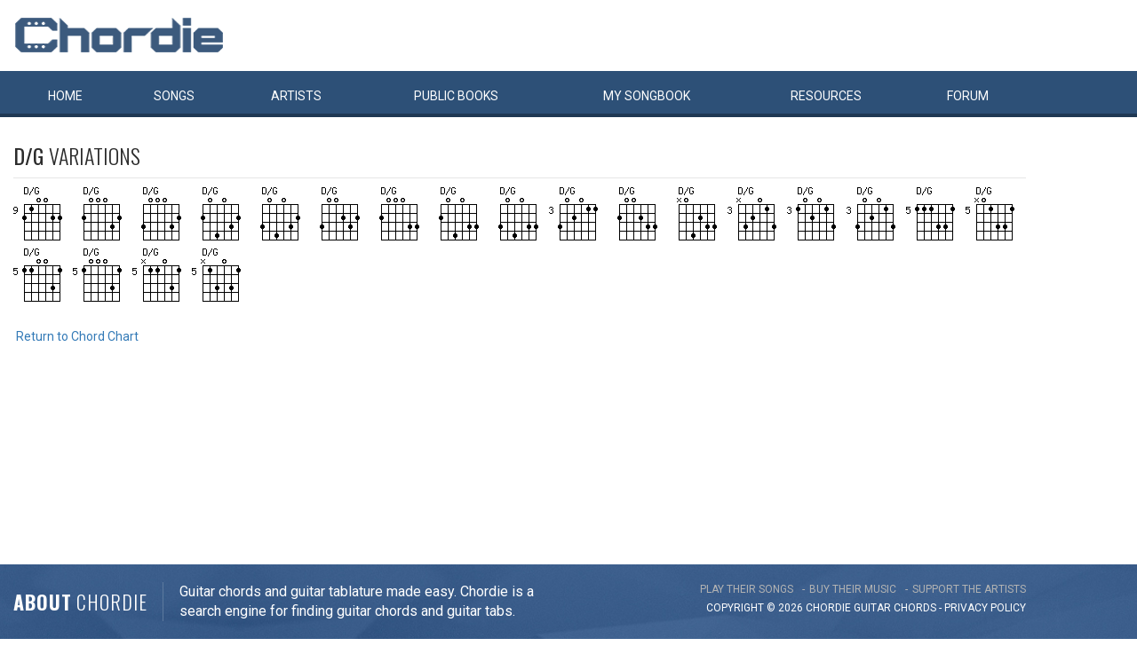

--- FILE ---
content_type: text/html; charset=utf-8
request_url: https://www.google.com/recaptcha/api2/aframe
body_size: 268
content:
<!DOCTYPE HTML><html><head><meta http-equiv="content-type" content="text/html; charset=UTF-8"></head><body><script nonce="hGPiwiBpCLM2yrNUsSALoA">/** Anti-fraud and anti-abuse applications only. See google.com/recaptcha */ try{var clients={'sodar':'https://pagead2.googlesyndication.com/pagead/sodar?'};window.addEventListener("message",function(a){try{if(a.source===window.parent){var b=JSON.parse(a.data);var c=clients[b['id']];if(c){var d=document.createElement('img');d.src=c+b['params']+'&rc='+(localStorage.getItem("rc::a")?sessionStorage.getItem("rc::b"):"");window.document.body.appendChild(d);sessionStorage.setItem("rc::e",parseInt(sessionStorage.getItem("rc::e")||0)+1);localStorage.setItem("rc::h",'1768452583682');}}}catch(b){}});window.parent.postMessage("_grecaptcha_ready", "*");}catch(b){}</script></body></html>